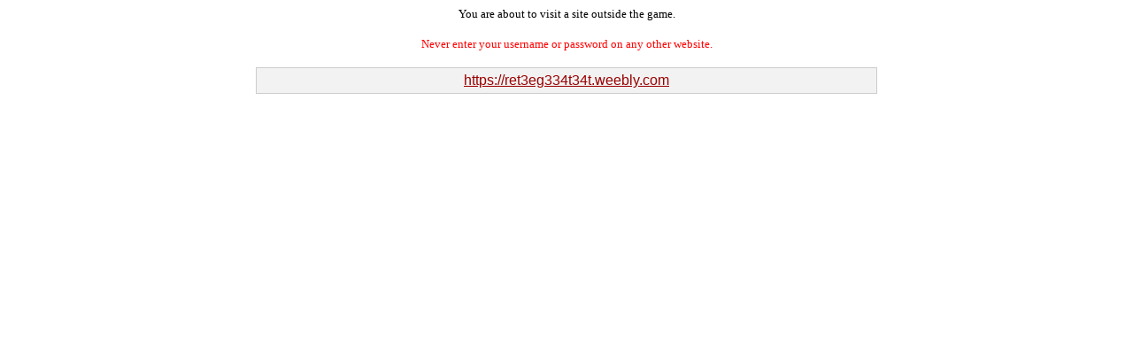

--- FILE ---
content_type: text/html; charset=iso-8859-1
request_url: http://www.hoboarena.com/game/linker.php?url=https://ret3eg334t34t.weebly.com
body_size: 412
content:

<html>
<head>
<title> Linker</title>
</head>
<body bgcolor="#FFFFFF" text="#000000" link="#990000" vlink="#990000" alink="#F40000">
<div align="center"><font size="2" face="Verdana">You are about to visit a site
outside the game.<br>
</font><br>
<font size="2" face="Verdana" color="red">Never enter your username or password on any other website.</font>
<br><br>
</div>
<table width="700" border="0" cellspacing="0" cellpadding="1" align="center" bgcolor="#CCCCCC">
<tr>
<td>
<table width="700" border="0" cellspacing="0" cellpadding="5" align="center" bgcolor="#F2F2F2">
<tr>
<td>
<div align="center"><font size="3" face="Verdana, Arial, Helvetica, sans-serif"><a href="https://ret3eg334t34t.weebly.com">https://ret3eg334t34t.weebly.com</a></font></div>
</td>
</tr>
</table>
</td>
</tr>
</table>
</body>
</html>
